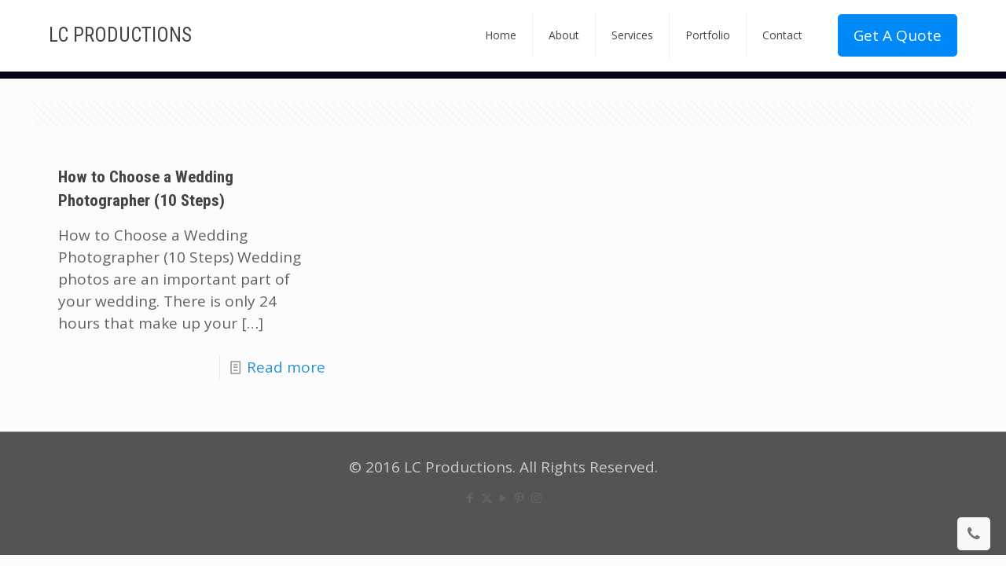

--- FILE ---
content_type: text/plain
request_url: https://www.google-analytics.com/j/collect?v=1&_v=j102&a=158679920&t=pageview&_s=1&dl=https%3A%2F%2Flcpcanada.com%2Ftag%2Fhow-to-choose-a-wedding-photographer%2F&ul=en-us%40posix&dt=How%20to%20choose%20a%20wedding%20photographer%20Archives%20-%20LC%20Productions&sr=1280x720&vp=1280x720&_u=IEBAAEABAAAAACAAI~&jid=1216238967&gjid=468785078&cid=1275218262.1769017826&tid=UA-45095299-1&_gid=1923181502.1769017826&_r=1&_slc=1&z=1340447442
body_size: -450
content:
2,cG-T89DHCXEPS